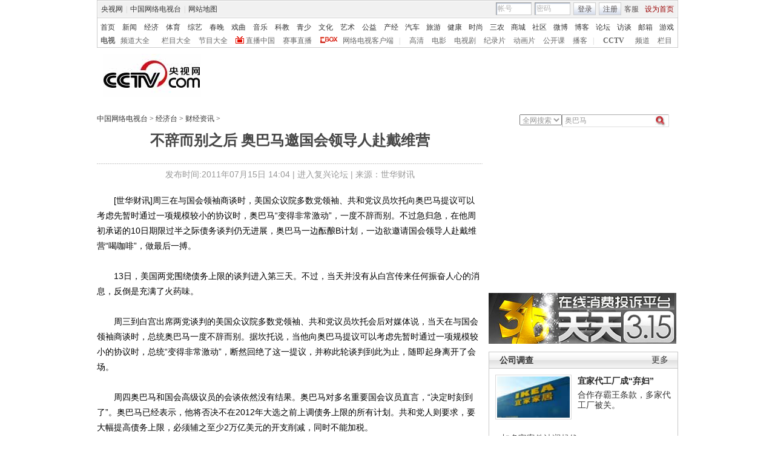

--- FILE ---
content_type: application/javascript
request_url: http://p.data.cctv.com/ge.js
body_size: 221
content:
window.goldlog=(window.goldlog||{});goldlog.Etag="szn3IQhdFDICARLfusbL6X2j";goldlog.stag=2;